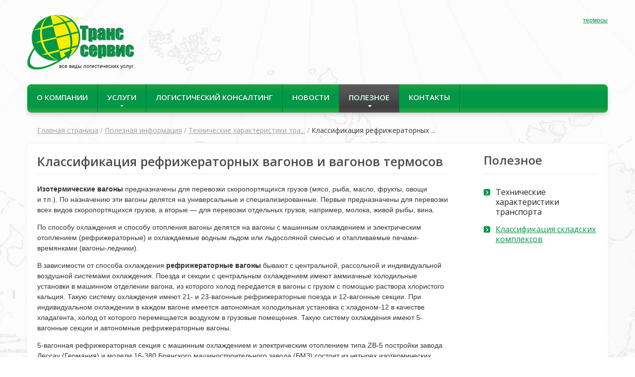

--- FILE ---
content_type: text/html; charset=UTF-8
request_url: https://tran-service.ru/articles/transport/klassifikaciya-refrizheratornykh-vagonov/
body_size: 7871
content:
<!DOCTYPE html>
<html lang="ru">
<head>
	<title>Классификация рефрижераторных вагонов и вагонов термосов | Транспортно-логистическая компания «Тран-Сервис». Железнодорожные перевозки, автоперевозки, мультимодальные перевозки, логистический консалтинг.</title>
	<meta http-equiv="Content-Type" content="text/html; charset=utf-8">
	<meta name='keywords' content='транспортная компания, перевозка грузов, грузоперевозки, логистический консалтинг, транспортные услуги, автоперевозки, доставка грузов'>
	<meta name='description' content=' '>
	<link rel="stylesheet" href="/images/public/ts/normal/bootstrap.css" media="screen">
	<link rel="stylesheet" href="/images/public/ts/normal/bootstrap-responsive.css" media="screen">
	<link rel="stylesheet" href="/images/public/ts/normal/flexslider.css"> 
	<link rel="stylesheet" href="/images/public/ts/normal/colorbox/colorbox.css">
	<link rel="stylesheet" href="/images/public/ts/normal/main.css" media="screen">
	<link rel="stylesheet" href="/images/public/ts/normal/font-awesome.css" media="screen">
	<link rel="stylesheet" href="/images/public/ts/normal/print.css" media="print">
	<!--[if IE 7]>
		<link rel="stylesheet" href="/images/public/ts/normal/font-awesome-ie7.min.css"> 
	<![endif]-->		 
	<link href="https://fonts.googleapis.com/css?family=Open+Sans:400,600&subset=latin,cyrillic" rel="stylesheet" type="text/css">
	<!--[if lt IE 9]>
		<script src="http://html5shim.googlecode.com/svn/trunk/html5.js"></script> 
		<link rel="stylesheet" href="/images/public/ts/normal/ie.css">
	<![endif]-->
</head>
<body>
<div id="main">   
	<!--noindex--><!--LiveInternet counter--><script type="text/javascript"><!--
new Image().src = "//counter.yadro.ru/hit?r"+
escape(document.referrer)+((typeof(screen)=="undefined")?"":
";s"+screen.width+"*"+screen.height+"*"+(screen.colorDepth?
screen.colorDepth:screen.pixelDepth))+";u"+escape(document.URL)+
";h"+escape(document.title.substring(0,80))+
";"+Math.random();//--></script><!--/LiveInternet-->
 <!--/noindex--> 
	<div class="container header">
		<div class="row">
			<div class="span6">
				<a href="/" title="Тран-Сервис - все виды логистических услуг"><img src="/images/public/ts/normal/logo.png" alt="Тран-Сервис - все виды логистических услуг"></a>
			</div>
			<div class="span6" style="text-align:right;">
						<div class="hlinks">
        	<div><script type="text/javascript">
<!--
var _acic={dataProvider:10,allowCookieMatch:false};(function(){var e=document.createElement("script");e.type="text/javascript";e.async=true;e.src="https://www.acint.net/aci.js";var t=document.getElementsByTagName("script")[0];t.parentNode.insertBefore(e,t)})()
//-->
</script> <a href="https://www.officemag.ru/catalog/2797/" target="_blank">термосы</a> </div>       		       		       		    				</div>
					</div>
		</div>

		<div class="navbar navbar_ clearfix extra">
			<div class="nav-collapse nav-collapse_ collapse">
				<ul class="nav sf-menu sf-js-enabled">
					<li><a href="/about/">О компании</a><span></span></li>
					<li><a class="sf-with-ul" href="/services/">Услуги<b class="sf-sub-indicator"></b></a><span></span>
        				        				<ul class="sub-menu">
        					        					<li><a href="/services/zheleznodorozhnye-perevozki/">Железнодорожные перевозки</a></li>
        					        					<li><a href="/services/avtoperevozki/">Автоперевозки</a></li>
        					        					<li><a href="/services/multimodalnye-perevozki/">Мультимодальные перевозки</a></li>
        					        				</ul>
        									</li>
					<li><a href="/consulting/">Логистический&nbsp;консалтинг</a><span></span></li>
					<li><a href="/news/">Новости</a><span></span></li>
					<li class="active"><a class="sf-with-ul" href="/articles/">Полезное<b class="sf-sub-indicator"></b></a><span></span>
                                                <ul class="sub-menu">
                        	                        	<li><a href="/articles/transport/">Технические характеристики транспорта</a></li>
                        	                        	<li><a href="/articles/skladskie-kompleksy/">Классификация складских комплексов</a></li>
                        	                        </ul>
                        					</li>
					<li><a href="/about/contacts/">Контакты</a><span></span></li>
				</ul>
			</div>
			<select class="select-menu" onchange="if (this.value) window.location.href = this.value;">
				<option value="/">Главная</option>
				<option value="/about/">О компании</option>
				<option value="/services/">Услуги</option>
														<option value="/services/zheleznodorozhnye-perevozki/">&nbsp;–- Железнодорожные перевозки</option>
										<option value="/services/avtoperevozki/">&nbsp;–- Автоперевозки</option>
										<option value="/services/multimodalnye-perevozki/">&nbsp;–- Мультимодальные перевозки</option>
													<option value="/news/">Новости</option>
				<option value="/articles/" selected="selected">Полезная информация</option>
				<option value="/about/contacts/">Контактная информация</option>
			</select>
		</div>
	</div>
	
	<div class="container">
	                  
<div class="path">
    <a href="/">Главная страница</a>&nbsp;/   <a href="/articles/">Полезная информация</a>&nbsp;/   <a href="/articles/transport/">Технические характеристики тра...</a>&nbsp;/   <b>Классификация рефрижераторных ...</b>  
    </div>
</div>
<div class="container box">
	<div class="row">
		<div class="span9">
			<div class="boxer">
				<h1>Классификация рефрижераторных вагонов и вагонов термосов</h1>



   <div class="clearfix">
   
       <p><strong>Изотермические вагоны</strong> предназначены для перевозки скоропортящихся грузов (мясо, рыба, масло, фрукты, овощи и&nbsp;т.п.). По&nbsp;назначению эти вагоны делятся на&nbsp;универсальные и&nbsp;специализированные. Первые предназначены для&nbsp;перевозки всех видов скоропортящихся грузов, а&nbsp;вторые&nbsp;&mdash; для&nbsp;перевозки отдельных грузов, например, молока, живой рыбы, вина.</p>
<p>По способу охлаждения и способу отопления вагоны делятся на&nbsp;вагоны с&nbsp;машинным охлаждением и&nbsp;электрическим отоплением (рефрижераторные) и охлаждаемые водным льдом или льдосоляной смесью и отапливаемые печами-времянками (вагоны-ледники).</p>
<p>В зависимости от способа охлаждения <strong>рефрижераторные вагоны</strong> бывают с центральной, рассольной и индивидуальной воздушной системами охлаждения. Поезда и секции с&nbsp;центральным охлаждением имеют аммиачные холодильные установки в&nbsp;машинном отделении вагона, из&nbsp;которого холод передается в&nbsp;вагоны с&nbsp;грузом с&nbsp;помощью раствора хлористого кальция. Такую систему охлаждения имеют 21-&nbsp;и&nbsp;23-вагонные рефрижераторные поезда и 12-вагонные секции. При индивидуальном охлаждении в&nbsp;каждом вагоне имеется автономная холодильная установка с&nbsp;хладоном-12 в&nbsp;качестве хладагента, холод от&nbsp;которого перемещается воздухом в&nbsp;грузовые помещения. Такую систему охлаждения имеют 5-вагонные секции и автономные рефрижераторные вагоны.</p>
<p>5-вагонная рефрижераторная секция с&nbsp;машинным охлаждением и электрическим отоплением типа&nbsp;ZB-5 постройки завода Дессау (Германия) и&nbsp;модели&nbsp;16-380 Брянского машиностроительного завода&nbsp;(БМЗ) состоит из&nbsp;четырех изотермических вагонов для&nbsp;перевозимого груза и одного вагона дизель-электростанции. Вагон для грузов типа РС-4-БМЗ предназначен для&nbsp;перевозки скоропортящихся грузов при&nbsp;температуре в&nbsp;грузовом помещении вагона от&nbsp;+14 до&nbsp;-20&nbsp;&deg;С при температуре наружного воздуха от&nbsp;-5 до&nbsp;+38&nbsp;&deg;С, а&nbsp;также для&nbsp;охлаждения предварительно неохлажденных фруктов и овощей. Максимальная скорость движения вагона с&nbsp;тележками КВЗ-И2 равна 140&nbsp;км/ч.</p>
<p>Вагон оборудован компрессорными и холодильными установками, устройствами электроотопления, принудительной вентиляцией, системой циркуляции воздуха, устройством для&nbsp;удаления конденсата и промывочных стоков воды, приборами контроля за&nbsp;температурой воздуха и груза. В&nbsp;кузове вагона (рис.&nbsp;4.40) имеются грузовое 1 и машинное 4 отделения.</p>
<p><img border="0" src="/content/ts/pics/gallery/ref-1.jpg" alt="" /></p>
<p>Грузовое отделение имеет мощную теплоизоляцию из&nbsp;пенополиуретана, внутреннюю обшивку и напольные решетки, а&nbsp;машинное отделение&nbsp;&mdash; только внутреннюю обшивку без&nbsp;термоизоляции и приборы, обеспечивающие заданный температурный режим в&nbsp;грузовом отделении. В&nbsp;машинном отделении расположены две компрессорные установки 3&nbsp;типа ВР-1м с&nbsp;хладоном-12 и воздухоохладитель 2 производительностью 42&nbsp;кВт. Температура в&nbsp;грузовых помещениях контролируется тремя способами:</p>
<ul>
    <li>выборочный дистанционный контроль с использованием двух показывающих приборов (компенсатор типа КМ-140-703);</li>
    <li>автоматический контроль с периодической записью через каждые 2 ч с использованием реле времени, программно-временного блока и самопишущего прибора;</li>
    <li>местные измерения температуры переносным прибором, подключаемым через штепсельный разъем с термометром сопротивления, установленным в средней зоне на боковой стене грузового помещения.</li>
</ul>
<p>Кузов вагона для размещения перевозимых грузов &mdash; цельнометаллический, сварной несущей конструкции из&nbsp;низколегированной коррозионно-стойкой стали марок 10ХНДП и 09Г2Д.</p>
<p>Вагоностроительный завод в г. Дессау (Германия) с 1958 по 1967 гг. строил также 5-вагонные секции типа ZA-5 с&nbsp;пятью вагонами для&nbsp;перевозки грузов длиной 17&nbsp;м, в&nbsp;одном из&nbsp;них находится служебное отделение, а&nbsp;в&nbsp;другом&nbsp;&mdash; электростанция.</p>
<p>Вагон дизель-электростанция&nbsp;(рис.&nbsp;4.41) в&nbsp;5-вагонной рефрижераторной секции служит для&nbsp;выработки электроэнергии, имеет дизельное, аппаратное, котельное отделения, служебное отделение, кухню-салон, туалет и аккумуляторное отделение.</p>
<p>В дизельном отделении установлены два дизель-генератора типа ДГМА-75 мощностью по&nbsp;75&nbsp;кВт каждый, трехфазные генераторы напряжением 400&nbsp;В, системы охлаждения дизелей, насосы, преобразователи. У&nbsp;вагона имеется также подвагонный генератор с&nbsp;приводом от&nbsp;колесной пары. В&nbsp;служебном отделении находятся силовые электрощиты с&nbsp;распределительными устройствами и приборами автоматики и контроля температуры в&nbsp;вагонах для&nbsp;грузов. Передача электроэнергии к&nbsp;силовым установкам и всем приборам вагонов секции для&nbsp;перевозки грузов производится по&nbsp;подвагонным электромагистралям и междувагонным соединениям (кондуитам) со&nbsp;штепсельными разъемами.</p>
<p><img border="0" src="/content/ts/pics/gallery/ref-2.jpg" alt="" /></p>
<p>В салоне-кухне имеются нагревательная плита, холодильник, раковина-мойка, радиоприемник и телевизор, стол, стулья. В&nbsp;котельной установлен котел водяного отопления на&nbsp;жидком топливе (солярка). В&nbsp;помещении для&nbsp;отдыха имеются четыре мягких спальных места, шкаф для&nbsp;одежды, стол, стулья.</p>
<p>Вагон спроектирован по габариту 1-Т и имеет массу тары 64,5&nbsp;т, длину кузова 17&nbsp;м, толщину теплоизоляции пола 133&nbsp;мм стен и крыши 110&nbsp;мм.</p>
<p>Более современную конструкцию кузова и лучшие технико-экономические показатели имеет рефрижераторный вагон с&nbsp;кузовом типа &laquo;Сэндвич&raquo;, у&nbsp;которого в&nbsp;пространство между наружной и внутренней обшивками заливается вспенивающийся пенополиуретан марок ППУ-17Н и ЦПУ-309Т, который является теплоизолирующим и несущим элементом, воспринимающим внешние нагрузки совместно с&nbsp;обшивкой кузова. Такой кузов не&nbsp;требует ремонта в&nbsp;течение всего срока службы вагона (28&nbsp;лет). Вагон имеет номинальную грузоподъемность 46&nbsp;т, массу тары 39&nbsp;т, полный и погрузочный объем соответственно 148 и 120&nbsp;м3 длину по&nbsp;раме 21&nbsp;м и габарит&nbsp;1-ВМ.</p>
<p>Автономный рефрижераторный вагон (рис.&nbsp;4.42) предназначен для&nbsp;перевозки скоропортящихся грузов при&nbsp;температуре внутри грузового помещения вагона от&nbsp;+14 до&nbsp;-18&nbsp;&deg;С при температуре наружного воздуха от&nbsp;-45 до&nbsp;+40&nbsp;&deg;С. Этот вагон можно ставить в&nbsp;пассажирские поезда, поэтому он имеет сквозную магистраль и розетки 5&nbsp;для&nbsp;подключения к&nbsp;электропневматическому тормозу, а также стояночный тормоз&nbsp;13. В&nbsp;двух машинных отделениях расположены по&nbsp;дизель-генератору&nbsp;75 и холодильной установке&nbsp;1, работающей на&nbsp;хладоне-12. В&nbsp;кузове вагона имеются: нагревательная установка&nbsp;14 для&nbsp;подогрева зимой, аккумуляторные батареи&nbsp;11, топливный бак&nbsp;10 емкостью 730&nbsp;литров, полупроводниковый зарядный выпрямитель&nbsp;9, распределительный щит&nbsp;16, вытяжной вентилятор&nbsp;3 для&nbsp;охлаждения летом, воздухопровод&nbsp;12, температурный блок, состоящий из&nbsp;термостатов&nbsp;21 с&nbsp;температурным датчиком&nbsp;6, переключатель которого для&nbsp;выбора температурных режимов находится на&nbsp;главном распределительном щите&nbsp;8. Температура в&nbsp;грузовом помещении вагона контролируется переносной термостанцией, питающейся от&nbsp;щита&nbsp;7 на&nbsp;продольной балке рамы вагона.</p>
<p><img border="0" src="/content/ts/pics/gallery/ref-3.jpg" alt="" /></p>
<p>Охлажденный или подогретый воздух нагнетается в&nbsp;грузовое помещение вентиляторами, размещенными в&nbsp;холодильных агрегатах, подается в&nbsp;пространство над&nbsp;промежуточным потолком&nbsp;20 и отсюда распределяется по&nbsp;грузовому помещению. Для&nbsp;отвода воздуха из&nbsp;вагона имеются два потолочных дефлектора&nbsp;18 с&nbsp;заслонками, открывающимися или закрывающимися с&nbsp;помощью рычагов&nbsp;17 из&nbsp;машинных отделений. Промывочные воды и конденсат отводятся через четыре сливных прибора&nbsp;19.</p>
<p><strong>Вагон-термос</strong> (рис. 4.43) предназначен для&nbsp;перевозки термически подготовленных грузов, не&nbsp;выделяющих биологического тепла, при&nbsp;температуре наружного воздуха от&nbsp;-50 до&nbsp;+50&nbsp;&deg;С. Цельнометаллический кузов с&nbsp;наружной обшивкой из&nbsp;низколегированной стали и внутренней обшивкой из&nbsp;алюминиевого сплава имеет конструкцию типа &laquo;Сэндвич&raquo;. Потолок кузова обшит экоталью толщиной&nbsp;0,75 мм, представляющей собой оцинкованный стальной лист, покрытый со&nbsp;стороны грузового помещения жаропрочной пленкой из&nbsp;пластмассы или слоем специального лака. В&nbsp;торцах грузового помещения установлены защитные стенки из&nbsp;оцинкованного листа для&nbsp;предотвращения повреждений основной торцевой стены при&nbsp;сдвиге перевозимого груза.</p>
<p><img border="0" src="/content/ts/pics/gallery/ref-4.jpg" alt="" /></p>
<p>Пол состоит из двух слоев стеклопластика, между которыми находятся бумажные вертикальные сегменты (соты) с&nbsp;вспененным полиуретаном. Сверху пол покрыт многослойной фанерой толщиной&nbsp;18&nbsp;мм с&nbsp;наружным слоем биологически нейтральной резины. В&nbsp;грузовом помещении имеются оцинкованные стальные напольные решетки, а в&nbsp;полу по&nbsp;диагонали два устройства для&nbsp;удаления промывочной воды. Дверные проемы шириною&nbsp;2,7&nbsp;м, высотою&nbsp;2,3м закрываются дверями прислонного типа.</p>
<p>Все холодильное и электрическое оборудование вагона работает автоматически и не&nbsp;требует обслуживающего персонала для&nbsp;сопровождения вагона-термоса. Техническое обслуживание вагонов-термосов и наблюдение за&nbsp;исправностью работы их оборудования осуществляется на&nbsp;специальных пунктах крупных железнодорожных станций.</p>                                                                                      

     </div>

  
  
  
 			</div>
		</div>
		<div class="span3">
			<div class="boxer">
				<div class="submenu">
  <h3>Полезное</h3>
   <ul>
              <li><a href="/articles/transport/" class="act">Технические характеристики транспорта</a>
                        </li>
          <li><a href="/articles/skladskie-kompleksy/">Классификация складских комплексов</a>
           </li>
            </ul>
</div>
			</div>
		</div>
	</div>
</div>

	<div class="empty"></div>
</div>

<div id="footer" class="container">
	<div class="row">
		<div class="span4"> 
			<div class="counter">
    			<!--noindex--><!--LiveInternet logo--><a href="//www.liveinternet.ru/click"
target="_blank"><img src="//counter.yadro.ru/logo?45.15"
title="LiveInternet"
alt="" border="0" width="31" height="31"/></a><!--/LiveInternet--><!-- Yandex.Metrika counter -->
<script type="text/javascript">
(function (d, w, c) {
    (w[c] = w[c] || []).push(function() {
        try {
            w.yaCounter23408908 = new Ya.Metrika({id:23408908,
                    clickmap:true,
                    trackLinks:true,
                    accurateTrackBounce:true,
                    trackHash:true});
        } catch(e) { }
    });

    var n = d.getElementsByTagName("script")[0],
        s = d.createElement("script"),
        f = function () { n.parentNode.insertBefore(s, n); };
    s.type = "text/javascript";
    s.async = true;
    s.src = (d.location.protocol == "https:" ? "https:" : "http:") + "//mc.yandex.ru/metrika/watch.js";

    if (w.opera == "[object Opera]") {
        d.addEventListener("DOMContentLoaded", f, false);
    } else { f(); }
})(document, window, "yandex_metrika_callbacks");
</script>
<noscript><div><img src="//mc.yandex.ru/watch/23408908" style="position:absolute; left:-9999px;" alt="" /></div></noscript>
<!-- /Yandex.Metrika counter --><!--/noindex-->       			<div class="site"><a href="/links/">Ссылки</a></div>
   			</div>
   		</div>
		<div class="span4"> 
			&nbsp;
		</div>
		<div class="span4">
    		<div class="copy_softart">
    			<a href="http://www.softart.ru/"><img src="/images/public/ts/normal/softart_logo.gif" width="31" height="31" alt="Интернет-компания СофтАрт"></a>
    			<div class="ctext">
    				Создание сайта &copy; 2013&#150;2026<br /><a href="http://www.softart.ru/">Интернет-компания <b>СофтАрт</b></a>
    				<div class="site"><a href="/site/">О сайте</a> | <a href="/sitemap/">Карта сайта</a></div>
    			</div>
    		</div>
		</div>
	</div>
</div>

<script src="/js/jquery.js"></script> 
<script src="/js/bootstrap.min.js"></script>                                       
<script src="/js/superfish.js"></script>
<script src="/js/jquery.flexslider-min.js"></script>
<script src="/js/custom.js"></script>
<script src="/js/maxheight.js"></script>
<script src="/js/jquery.colorbox.js"></script>
<script src="/js/jquery.colorbox.loader.js"></script> 
 
</body>
</html>
<!-- generated by SoftArt SiteSet 3.1.0 in 0.1671901 sec. [new] -->

--- FILE ---
content_type: text/css
request_url: https://tran-service.ru/images/public/ts/normal/colorbox/colorbox.css
body_size: 2471
content:
/*
    ColorBox Core Style
    The following rules are the styles that are consistant between themes.
    Avoid changing this area to maintain compatability with future versions of ColorBox.
*/
#colorbox, #cboxOverlay, #cboxWrapper{position:absolute; top:0; left:0; z-index:9999; overflow:hidden;}
#cboxOverlay{position:fixed; width:100%; height:100%;}
#cboxMiddleLeft, #cboxBottomLeft{clear:left;}
#cboxContent{position:relative;}
#cboxLoadedContent{overflow:auto;}
#cboxLoadedContent iframe{display:block; width:100%; height:100%; border:0;}
#cboxTitle{margin:0;}
#cboxLoadingOverlay, #cboxLoadingGraphic{position:absolute; top:0; left:0; width:100%;}
#cboxPrevious, #cboxNext, #cboxClose, #cboxSlideshow{cursor:pointer;}

/* 
    ColorBox example user style
    The following rules are ordered and tabbed in a way that represents the
    order/nesting of the generated HTML, so that the structure easier to understand.
*/
#cboxOverlay{background:#000;}

#colorbox{}
    #cboxContent{margin-top:20px;}
        #cboxLoadedContent{background:#fff; padding:10px;}
        #cboxTitle{position:absolute; text-align:center; top:-20px; left:0; color:#D2D3D5; font-size:13px;}
        #cboxCurrent{position:absolute; top:-20px; right:0px; color:#D2D3D5; font-size:13px;}
        #cboxSlideshow{position:absolute; top:-20px; right:90px; color:#D2D3D5; font-size:13px;}
        #cboxPrevious{position:absolute; top:100%; left:50%; margin-top:-45px; margin-left:-45px; background:url(controls.png) no-repeat top left; width:17px; height:17px; text-indent:-9999px;}
        #cboxPrevious.hover{background-position:bottom left;}
        #cboxNext{position:absolute; top:100%; left:50%; margin-left:20px; margin-top:-45px; background:url(controls.png) no-repeat top right; width:17px; height:17px; text-indent:-9999px;}
        #cboxNext.hover{background-position:bottom right;}
        #cboxLoadingOverlay{background:#fff;}
        #cboxLoadingGraphic{background:url(loading.gif) no-repeat center center;}
        #cboxClose{position:absolute; top:10px; right:10px; display:block; background:url(controls.png) no-repeat top center; width:30px; height:30px; text-indent:-9999px;}
        #cboxClose.hover{background-position:bottom center;}
        #cboxBottomCenter{background:#fff; height:40px;}
	#cboxText {display:block; height:36px; color:#3E3D40; width:36px; position:absolute; left:50%; margin-left:-22px; margin-top:-5px; font-size:13px;}

--- FILE ---
content_type: text/css
request_url: https://tran-service.ru/images/public/ts/normal/main.css
body_size: 17709
content:
* {margin: 0; padding: 0;}
html, body {height:100%;}
body {font-family:Arial, "Helvetica CY", "Nimbus Sans L", sans-serif; background:#fff; color:#323232; line-height:1.5; font-size:14px; text-align:center;}

a {color:#009846/*009847*/; text-decoration:underline;}
a:hover {color:#DA9C00; text-decoration:underline;}

h1, h2, h3, h4 {margin: 1em 0 0.6em; line-height:1.2; font-family:"Open Sans", Arial, sans-serif; color:#4E4E4E;}
h1 {border-bottom:1px solid #EAEAEA; margin: 0 0 20px; padding:20px 0 9px; font-size:25px; line-height:32px;}
h2 {font-size:20px;}
h3 {font-size:17px; font-weight:normal;}
h4 {font-size:1em; font-family:Arial, "Helvetica CY", "Nimbus Sans L", sans-serif;}

h2:first-child, h3:first-child, h4:first-child {margin-top: 0;}
h1+h2, h1+h3, h1+h4, h2+h3, h2+h4, h3+h4 {margin-top: 0;}

ul, ol {margin: 0 0 1em 2em; line-height: 1.3em;}
li {margin: 0.4em 0 0 0;}
dl {margin: 0.5em 0 1em 0;}
dt {font-weight: bold; margin: 0.5em 0 0 0;}
dd {margin: 0 0 0 2em;}

ul {list-style:none; margin:0 0 1em 0;}
ul li {background:url(marker.png) 0% 3px no-repeat; padding-left:24px; margin:0 0 8px 0;}

ul.list {list-style:none; margin:0 0 1em 0;}
ul.list li {background:0; padding:0; margin:0 0 8px 0;}
ul.list li a {display:block; background:url(marker2.png) 0% 3px no-repeat; padding-left:24px;}
ul.list li a:hover {background:url(marker.png) 0% 3px no-repeat;}

p {margin: 0 0 1em 0;}

hr {margin: 18px 0; border: 0; border-top: 1px solid #ccc;}

table {border-collapse: collapse; border-spacing: 0; border: none;}
td, th {padding: 0; border: none;}

:focus {outline: none;}

.mb {margin-bottom:1em;}

.a-left {text-align:left;}
.a-right {text-align:right;}
.a-center {text-align:center;}

.f-left {float: left;}
.f-right {float: right;}
img.f-left {margin: 0 1.5em 0.65em 0;}
img.f-right {margin: 0 0 0.65em 1.5em;}

legend {font-size: 1em; font-weight: bold; padding: 8px 0 5px 145px;}
label {float:left; width:150px; text-align:right; font-size:13px; cursor:pointer;}
.f-row {margin-bottom:10px;}
.f-inputs {padding-left:155px;}

input[type="text"], input[type="password"], textarea, select {font-family:Arial, sans-serif; font-size:13px; color:#808285; background:#fff; border-left:1px solid #CFCFCF; border-top:1px solid #CFCFCF; border-right:1px solid #E6E7E8; border-bottom:1px solid #E6E7E8;
  -moz-box-shadow: inset 1px 1px 0 #EFEFEF;
  -webkit-box-shadow: inset 1px 1px #EFEFEF;
  box-shadow: inset 1px 1px 0 #EFEFEF;
  padding:0 9px;}

input[type="text"], input[type="password"] {height:25px;}
select {height:25px; padding-right:0;}

.i-text {width: 292px;}
.i-select {width: 312px;}

.btn {border:none; background:url(f_button_bg.gif) 0 50% repeat-x; height:26px; width:auto; padding:0 14px; cursor:pointer; font-size:13px; color:#231F20; vertical-align:middle;
  -moz-border-radius: 4px;
  -webkit-border-radius: 4px;
  border-radius: 4px;}
.btn:hover {background-image:none;}

/* main */
.empty {width: 100%; height: 130px; clear: both;}
.box {background-color:#fff; border-top:1px solid #eeeeee; -webkit-border-radius:8px;-moz-border-radius:8px;border-radius:8px;-webkit-box-shadow:0px 4px 8px #f5f5f5;-moz-box-shadow:0px 4px 8px #f5f5f5;box-shadow:0px 4px 8px #f5f5f5;}
.boxer {padding:0 20px 20px;}

#main {margin:0 auto; text-align:left; position:relative; min-height:100%; height:auto!important; height:100%; background:#F9F9F9 url(map2.jpg) 50% 0%;}
#footer {height:130px; margin:-130px auto 0; text-align:left; position:relative; /*border-top:1px solid #EAEAEA;*/ color:#939393; font-size:13px; line-height:1.3;}

/* top */
.header {padding:30px 0;}

.hphone {margin-top:25px; font-size:23px; font-family:'Open Sans',sans-serif; color:#009846; text-align:right; font-weight:bold; line-height:1.4;}
.hphone span {color:#4E4E4E;}
.hphone small {display: block;  font-weight:normal; font-size:18px;}
.hphone small.black {color:#323232; font-size:14px; font-weight:normal;}

.navbar_,.navbar_ nav {position:relative;margin:0; list-style:none;}
.navbar_ {width:100%;float:left;position:relative;margin-top:30px;padding:0;-webkit-border-radius:8px;-moz-border-radius:8px;border-radius:8px;-webkit-box-shadow:0px 4px 8px #cfcfcf;-moz-box-shadow:0px 4px 8px #cfcfcf;box-shadow:0px 4px 8px #cfcfcf;background:url(patternmenu.jpg) 0 100% repeat-x;}
.navbar_ .navbar-inner_ {padding:0;margin:0;border:none;min-height:inherit;filter:progid:DXImageTransform.Microsoft.gradient(enabled= false);}
.nav .sf-menu {position:relative;}
.navbar_ .container {position:relative;}
.nav-collapse_ {z-index:30;z-index:10;margin:0;position:relative;}
.navbar_ .nav {margin:0;}
.nav-collapse_ .nav li {margin:0;padding:0;position:relative;z-index:9999;zoom:1; background-image:none;}
.nav-collapse_ .nav>li:first-child span {-webkit-border-top-left-radius:8px;-moz-border-radius-topleft:8px;border-top-left-radius:8px;-webkit-border-bottom-left-radius:8px;-moz-border-radius-bottomleft:8px;border-bottom-left-radius:8px;}
.nav-collapse_ .nav>li>a {text-decoration:none;text-transform:uppercase;font-family:'Open Sans',sans-serif;font-size:15px;line-height:20px;font-weight:600;display:block;position:relative;color:#ffffff;z-index:10;background:url(point.png);padding:16px 19px 21px; border-right:1px solid #0c7449;margin:0;text-shadow:0px 1px 1px #006436;-webkit-transition:all 0.2s ease;-moz-transition:all 0.2s ease;-o-transition:all 0.2s ease;transition:all 0.2s ease;}
.nav-collapse_ .nav>li>span {position:absolute;left:0;top:0;height:0;width:100%;z-index:-1;background:url(patternhover.jpg) 0 0 repeat-x;-webkit-transition:all 0.14s ease-out;-moz-transition:all 0.14s ease-out;-o-transition:all 0.14s ease-out;transition:all 0.14s ease-out;}
.nav-collapse_ .nav>li>a .sf-sub-indicator {background:url(indicator.png) no-repeat 0 bottom;width:7px;height:4px;display:inline-block;top:42px;right:46%;position:absolute;z-index:5;}
.nav-collapse_ .nav>li.active>a,.nav-collapse_ .nav>li.active>a:hover {color:#ffffff;background:none;box-shadow:none;}
.nav-collapse_ .nav>li.active>a+span,.nav-collapse_ .nav>li.active>a:hover+span {height:100%;-webkit-transition:all 0.14s ease-out;-moz-transition:all 0.14s ease-out;-o-transition:all 0.14s ease-out;transition:all 0.14s ease-out;}
.navbar_ .nav>.active>a+span,.navbar_ .nav>.active>a:hover+span,.navbar_ .nav>.active>a:focus+span {height:100%;-webkit-transition:all 0.14s ease-out;-moz-transition:all 0.14s ease-out;-o-transition:all 0.14s ease-out;transition:all 0.14s ease-out;}
.nav-collapse_ .nav>li>a:hover {color:#ffffff;background:none;-webkit-transition:all 0.2s ease;-moz-transition:all 0.2s ease;-o-transition:all 0.2s ease;transition:all 0.2s ease;}
.nav-collapse_ .nav>li>a:hover+span {height:100%;-webkit-transition:all 0.14s ease-out;-moz-transition:all 0.14s ease-out;-o-transition:all 0.14s ease-out;transition:all 0.14s ease-out;}
.nav-collapse_ .nav>li.sfHover.active>a .sf-sub-indicator,.nav-collapse_ .nav>li.active>a .sf-sub-indicator {background-position:0 0;}
.nav-collapse_ .nav>li.sfHover>a,.nav-collapse_ .nav>li.sfHover>a:hover,.nav-collapse_ .nav>li>a:hover,.nav-collapse_ .nav>li.active>a,.nav-collapse_ .nav>li.active>a:hover {color:#ffffff;}
.nav-collapse_ .nav>li.sfHover>a+span,.nav-collapse_ .nav>li.sfHover>a:hover+span,.nav-collapse_ .nav>li>a:hover+span,.nav-collapse_ .nav>li.active>a+span,.nav-collapse_ .nav>li.active>a:hover+span {height:100%;-webkit-transition:all 0.14s ease-out;-moz-transition:all 0.14s ease-out;-o-transition:all 0.14s ease-out;transition:all 0.14s ease-out;}
.sub-menu>a {position:relative;}
.nav-collapse_ .nav ul {position:absolute;display:none;left:0px;top:57px;width:200px;list-style:none;zoom:1;z-index:555;background:#333333;padding:0;margin:0;text-align:left;z-index:9999;}
.nav-collapse_ .nav ul li:first-child {border:none;}
.nav-collapse_ .sub-menu li {border-top:1px solid #565555;background:none;}
.nav-collapse_ .nav ul li a {display:block;color:#ffffff;background:none;margin:0;padding:5px 0 7px 20px;font-family:'Open Sans',sans-serif;line-height:20px;font-weight:400;font-size:15px; text-decoration:none;}
.nav-collapse_ .nav ul li a span {color:#f2305a;display:block;font-size:10px;line-height:12px;text-transform:none;}
.nav-collapse_ .nav ul ul li a {border-bottom:none;padding:11px 0 6px 18px;color:#ffffff;text-align:left;}
.nav-collapse_ .nav>li>ul li>a:hover,.nav-collapse_ .nav>li>ul li.sfHover>a {background-color:#555555;text-decoration:none;}
.nav-collapse_ .nav>li>ul li>a:hover,.nav-collapse_ .nav>li>ul ul li.sfHover>a {text-decoration:none;background-color:#555555;}
.select-menu{display:none!important;}

/* footer */
#footer .span4 {padding-top:25px;}

.counter {padding-left:20px;}
.copy_softart {float:right; padding-bottom:10px; padding-right:20px;}
.copy_softart img {float:left; position:relative; top:-2px;}
.copy_softart .ctext {margin-left: 42px;}
.site {margin-top:10px;}

/* rightcol */
.submenu h3, .hometext h3 {border-bottom: 1px solid #EAEAEA; color:#4E4E4E; font-size:24px; font-weight:600; line-height:28px; margin:0 0 26px; padding:20px 0 13px;}

.submenu ul {list-style:none; margin:0;}
.submenu ul li {background:0; margin:0 0 15px; padding:0; font-family:'Open Sans',sans-serif; font-size:16px;}
.submenu ul li a {display:block; background:url(marker2.png) 0% 4px no-repeat; padding-left:24px;}
.submenu ul li a:hover {background:url(marker.png) 0% 4px no-repeat;}
.submenu ul li a.act {/*background:url(marker.png) 0% 4px no-repeat;*/ text-decoration:none; color:#231F20;}
.submenu ul ul {margin:10px 0 5px 15px;}
.submenu li li {margin:0 0 5px 0; font-size:14px;}
.submenu li li a, .submenu li li a:hover, .submenu li li a.act {background-image:none;}

/*home content */
.list1 {position:relative;list-style:none;}
.list1 li {padding:0;position:relative;border-top:1px solid #eeeeee;-webkit-border-radius:8px;-moz-border-radius:8px;border-radius:8px;-webkit-box-shadow:0px 4px 8px #f5f5f5;-moz-box-shadow:0px 4px 8px #f5f5f5;box-shadow:0px 4px 8px #f5f5f5;background-color:#fdfdfd;background-image:-moz-linear-gradient(top,#fbfbfb,#ffffff);background-image:-webkit-gradient(linear,0 0,0 100%,from(#fbfbfb),to(#ffffff));background-image:-webkit-linear-gradient(top,#fbfbfb,#ffffff);background-image:-o-linear-gradient(top,#fbfbfb,#ffffff);background-image:linear-gradient(to bottom,#fbfbfb,#ffffff);background-repeat:repeat-x;filter:progid:DXImageTransform.Microsoft.gradient(startColorstr='#fffbfbfb',endColorstr='#ffffffff',GradientType=0);filter:progid:DXImageTransform.Microsoft.gradient(enabled= false);}
.list1 li .box1 {display:block;margin-bottom:10px;}
.list1 li a {text-decoration:none;-webkit-border-radius:8px;-moz-border-radius:8px;border-radius:8px;position:relative;padding:20px 20px 10px 20px;display:block;background:transparent;-webkit-transition:all 0.22s ease-out;-moz-transition:all 0.22s ease-out;-o-transition:all 0.22s ease-out;transition:all 0.22s ease-out;}
.list1 li a:hover {text-decoration:none;position:relative;padding:20px 20px 10px 20px;display:block;background:#009846;-webkit-transition:all 0.22s ease-out;-moz-transition:all 0.22s ease-out;-o-transition:all 0.22s ease-out;transition:all 0.22s ease-out;}
.list1 li a:hover p.title1 {color:#ffffff;-webkit-transition:all 0.22s ease-out;-moz-transition:all 0.22s ease-out;-o-transition:all 0.22s ease-out;transition:all 0.22s ease-out;}
.list1 li a:hover p.title1 span {color:#ffffff;-webkit-transition:all 0.22s ease-out;-moz-transition:all 0.22s ease-out;-o-transition:all 0.22s ease-out;transition:all 0.22s ease-out;}
.list1 li a:hover p {color:#ffffff;-webkit-transition:all 0.22s ease-out;-moz-transition:all 0.22s ease-out;-o-transition:all 0.22s ease-out;transition:all 0.22s ease-out;}
.list1 li a:hover div i {color:#ffffff;-webkit-transition:all 0.22s ease-out;-moz-transition:all 0.22s ease-out;-o-transition:all 0.22s ease-out;transition:all 0.22s ease-out;}
.list1 li a:hover .marker2 {color:#ffffff;-webkit-transition:all 0.22s ease-out;-moz-transition:all 0.22s ease-out;-o-transition:all 0.22s ease-out;transition:all 0.22s ease-out;}
.list1 li a>div p.title1 {font-family:'Open Sans',sans-serif;font-size:22px;line-height:1.1;font-weight:600;color:#008e47;margin-top:4px;margin-bottom:0;-webkit-transition:all 0.22s ease-out;-moz-transition:all 0.22s ease-out;-o-transition:all 0.22s ease-out;transition:all 0.22s ease-out;}
.list1 li a>div p.title1 span {color:#4e4e4e;}
.list1 li a>div i {float:left;width:auto;color:#009846/*#008e47*/;font-size:68px;}
.list1 li a .marker2 {position:absolute;float:right;width:auto;color:#009846;font-size:28px;bottom:12px;right:19px;-webkit-transition:all 0.22s ease-out;-moz-transition:all 0.22s ease-out;-o-transition:all 0.22s ease-out;transition:all 0.22s ease-out;}
.list1 li a p {line-height:18px; color:#939393; -webkit-transition:all 0.22s ease-out;-moz-transition:all 0.22s ease-out;-o-transition:all 0.22s ease-out;transition:all 0.22s ease-out;}
.top1 {position:relative; top:10px;}

/* слайд */
.flexslider {-webkit-border-radius:8px;-moz-border-radius:8px;border-radius:8px; margin:0 0 30px; overflow:hidden;}
ul.slides {margin:0;-webkit-border-radius:8px;-moz-border-radius:8px;border-radius:8px; overflow:hidden;}
ul.slides li {padding:0; margin:0; list-style:none; background-image:none;}
ul.flex-direction-nav {display:none;}


/* news */
.hometext h1 {font-size:26px; margin:0 0 14px; padding:19px 0 9px; border:0;}

.path {display:block; color:#9D9D9D; margin:0; font-family:'Open Sans',sans-serif; padding-bottom:10px; padding-left:20px; position:relative; top:-5px;}
.path a {color:#9D9D9D;}
.path a:hover {color:#000;}
.path b {font-weight:normal; color:#323232;}

.article {margin-bottom:1.5em;}
.article img {float:left; vertical-align:top;}
.article .desc {margin-left:170px;}
.article h2 {font-size:1.143em; margin:0 0 4px; font-weight:normal;}
.article h3 {font-size:1.143em; margin:0 0 4px; font-weight:normal;}
.article p {margin:0;}

.more .icon-double-angle-right {color:#009846;}
.hometext .article {margin-bottom:1em;}

.date {color:#808285; font-size:0.923em;}
.article .date {margin-top:5px;}

.detail {color:#9D9D9D; margin-top:5px; margin-left:20px;}

.pic_left {float:left; width:270px; margin-right:1.5em; margin-bottom:10px; position:relative;}
.pic_left div {margin:5px 0 0; color:#808285; font-size:0.923em;}

.articles {margin-bottom:1.5em;}
.articles h2 {font-size:1.143em; margin:3px 0 3px; font-weight:normal;}
.articles p {margin:0;}
.articles img {float:left; margin-right:1.5em;}

table.tbl_photo {width:100%; margin:1.5em 0 1em; line-height:1.2;}
table.tbl_photo td {padding:0 10px 10px 0;}
table.tbl_photo a {display:block; width:180px; position:relative;}
.photo_name {font-size:0.92em; font-weight:bold; margin-top:3px;}

table.tbl {width:100%; margin-bottom:1em;}
table.tbl th {padding:5px 20px; vertical-align:top; background:#fff; color:#231F20; font-size:1em; font-weight:bold; text-align:left; border-top:1px solid #E7E8E9; border-bottom:2px solid #F40000;}
table.tbl td {padding:5px 20px; vertical-align:top; font-size:1em;}
table.tbl tr:nth-child(odd) {background:#E7E8E9;}
table.tbl td.hd {font-weight:bold; font-size:0.93em;}

table.tbl2 {width:100%; margin-bottom:1em;}
table.tbl2 th {padding:2px 3px; vertical-align:top; background:#fff; color:#231F20; font-size:0.857em; font-weight:bold; text-align:left; border-top:1px solid #E7E8E9; border-bottom:2px solid #F40000;}
table.tbl2 td {padding:3px; vertical-align:top; font-size:0.929em;}
table.tbl2 tr:nth-child(odd) {background:#E7E8E9;}

.sitemap {margin-bottom: 0.65em; font-size: 1.08em;}
.sitemap ul {list-style: none; font-size: 0.92em; margin:0 0 0 1em;}
.sitemap ul li {background:none; padding:0; margin:5px 0 0 0;}
.sitemap li li {margin:2px 0 0 0;}
.sitemap td {vertical-align:middle;}

small {font-size:0.857em;}
.small {font-size:0.857em;}
.red {color:red;}
.bold {font-weight:bold;}
.big {font-size: 1.071em;}

ul.no-style {list-style:none; margin:0;}
ul.no-style li {background-image:none; padding:0;}

ul.docs {margin:0;}
ul.docs li {padding-left:74px; height:62px; background:url(icons_docs.png) no-repeat;}
ul.docs li.doc {background-position:0 0;}
ul.docs li.rtf {background-position:0 -80px;}
ul.docs li.xls {background-position:0 -160px;}
ul.docs li.pdf {background-position:0 -240px;}
ul.docs li.rar {background-position:0 -320px;}
ul.docs li.zip {background-position:0 -400px;}
ul.docs li a {padding-top:5px;}

.columns2 .col {float: left; width: 49%;}
.columns3 .col {float: left; width: 33%;}
.columns4 .col {float: left; width: 25%;}

.hidden {display: none;}
.showed {display: block;}

@media (min-width: 768px) and (max-width: 979px) {
	.nav-collapse_ .nav>li{float:left;}
	.nav-collapse_ .nav>li>a{padding:16px 9px 21px; font-size:14px;}
	.nav-collapse_ .nav>li:last-child>a {border:none;}
	.navbar_ .nav-collapse_{width:auto!important;overflow:visible!important;height:auto;clear:none;}
/*	.list1 li a>div p.title1 {font-size:20px;}
	.list1 li a>div i {font-size:50px;}
	.list1 li a .marker2 {font-size:25px;} */
}

@media (max-width: 767px) {
	.select-menu{display:block!important;color:#ffffff;border:1px solid #008e47;background:#343434!important;-webkit-box-shadow:none;-moz-box-shadow:none;box-shadow:none;position:relative;width:100%;margin:0 0 0;}
	.select-menu option{padding-bottom:4px;}	
	.select-menu{display:block;}
	.header .span6 {float:left; width:50%;}
	.hphone {margin-top:25px;}
	#footer .span4 {padding-top:15px;}
	.copy_softart {float:left;}
	select.select-menu {font-size:14px;}
}

@media (max-width: 979px) {
	.slice, .slice .items li {height:281px;}
	
}
@media (max-width: 480px) {
	.header .span6 {float:left; width:100%;}
}

.hlinks {
	display: inline-block;
	text-align: left;
	font-size: 12px;
	color: #939393;
}

--- FILE ---
content_type: text/css
request_url: https://tran-service.ru/images/public/ts/normal/print.css
body_size: 536
content:
body {
background: white;
color:#000;
font-size: 14px;
background-image:none;
font-family:Arial, sans-serif;
margin:0 2% 0 2%;
}

a {
color: #000 !important;
background: transparent;
text-decoration: none !important;
}

ul li {background-image:none; padding:0px; margin:0 0 0.429em 0;}

#main {width:100%;}

h1,h2,h3,h4 {color:#000;}

#navbar, .empty, #footer, .path, .flexslider, .list1 {
display: none;
}

#container {float:none !important; margin:0 !important;}
#center {margin:0 !important; padding:0;}



--- FILE ---
content_type: application/javascript; charset=UTF-8
request_url: https://tran-service.ru/js/maxheight.js
body_size: 623
content:
(function($){
	$.fn.equalHeights=function(minHeight,maxHeight){
		tallest=(minHeight)?minHeight:0;
		this.each(function(){
			if($(this).height()>tallest){tallest=$(this).height()}
		});
		if((maxHeight)&&tallest>maxHeight) tallest=maxHeight;
		return this.each(function(){$(this).height(tallest)})
	}
})(jQuery)

$(window).load(function(){
	if($(document).width()>767){
		if($(".maxheight").length){$(".maxheight").equalHeights()}
	}
})
$(window).resize(function(){
	$(".maxheight").css({height:'auto'});
	if($(document).width()>767){
		if($(".maxheight").length){$(".maxheight").equalHeights()}
	}
})

--- FILE ---
content_type: application/javascript; charset=UTF-8
request_url: https://tran-service.ru/js/custom.js
body_size: 149
content:
/* Flex Slider  */

$(window).load(function() {
  $('.flexslider').flexslider({
      controlNav : false,
      pauseOnHover: true
  });
});
